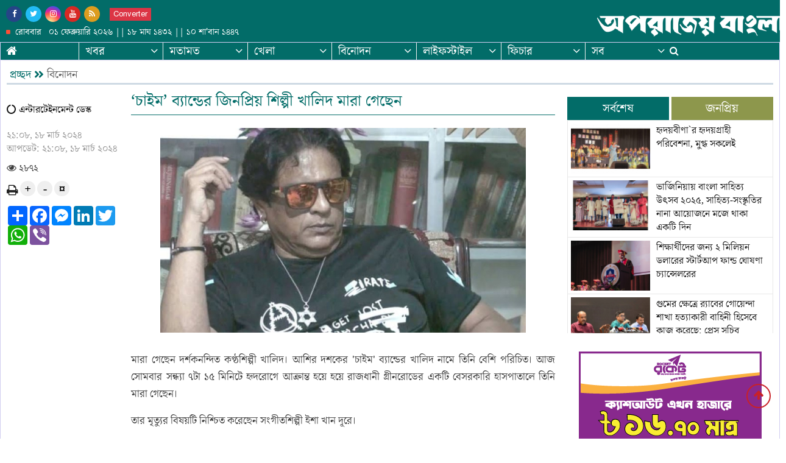

--- FILE ---
content_type: text/html; charset=UTF-8
request_url: https://www.aparajeobangla.com/entertainment/entertainment-others/39229
body_size: 12635
content:
<!doctype html>
<html lang="en">
<head>
<meta charset="utf-8">
<meta http-equiv="X-UA-Compatible" content="IE=edge">
<meta name="viewport" content="width=device-width, initial-scale=1, minimum-scale=1, maximum-scale=1, user-scalable=no">
<title>‘চাইম’ ব্যান্ডের জিনপ্রিয় শিল্পী খালিদ মারা গেছেন</title>

<meta name="description" content="‘চাইম’ ব্যান্ডের জিনপ্রিয় শিল্পী খালিদ মারা গেছেন">
<meta name="keywords" content="মারা গেছেন দর্শকনন্দিত কণ্ঠশিল্পী খালিদ। আশির দশকের &#39;চাইম&#39; ব্যান্ডের খালিদ নামে তিনি বেশি পরিচিত। আজ সোমবার সন্ধ্যা ৭টা ১৫ মিনিটে হৃদরোগে আক্রান্ত হয়ে হয়ে রাজধানী গ্রীনরোডের একটি বেসরকারি হাসপাতালে তিনি মারা গেছেন।">

<meta http-equiv="refresh" content="300">
<meta name="author" content="Aparajeo Bangla">

<meta name="robots" content="index, follow">
<meta name="googlebot" content="index, follow">
<meta name="googlebot-news" content="index, follow">

<meta property="fb:app_id" content="353933672268731">
<meta property="og:site_name" content="Aparajeo Bangla">
<meta property="og:title" content="‘চাইম’ ব্যান্ডের জিনপ্রিয় শিল্পী খালিদ মারা গেছেন">
<meta property="og:description" content="মারা গেছেন দর্শকনন্দিত কণ্ঠশিল্পী খালিদ। আশির দশকের &#39;চাইম&#39; ব্যান্ডের খালিদ নামে তিনি বেশি পরিচিত। আজ সোমবার সন্ধ্যা ৭টা ১৫ মিনিটে হৃদরোগে আক্রান্ত হয়ে হয়ে রাজধানী গ্রীনরোডের একটি বেসরকারি হাসপাতালে তিনি মারা গেছেন।">
<meta property="og:url" content="https://www.aparajeobangla.com/entertainment/news/39229">
<meta property="og:type" content="article">
<meta property="og:image" content="https://www.aparajeobangla.com/media/imgAll/2023July/khalid-3-2403182108-fb.jpg">
<meta property="og:locale" content="en_US">

<link rel="canonical" href="https://www.aparajeobangla.com/entertainment/news/39229">
<link type="image/x-icon" rel="shortcut icon" href="https://www.aparajeobangla.com/media/common/favicon.ico">
<link type="image/x-icon" rel="icon" href="https://www.aparajeobangla.com/media/common/favicon.ico">

<link rel="stylesheet" type="text/css" href="https://maxcdn.bootstrapcdn.com/bootstrap/4.3.1/css/bootstrap.min.css"><link rel="stylesheet" type="text/css" href="https://maxcdn.bootstrapcdn.com/font-awesome/4.7.0/css/font-awesome.min.css"><link rel="stylesheet" type="text/css" href="https://www.aparajeobangla.com/common/css/eMythMakers.css?01 February, 2026 05:41:18><link rel="stylesheet" type="text/css" href="https://www.aparajeobangla.com/common/css/SolaimanLipi.css"><!-- Global site tag (gtag.js) - Google Analytics -->
<script type="text/javascript" async src="https://www.googletagmanager.com/gtag/js?id=UA-173266205-1"></script><script type="text/javascript">window.dataLayer=window.dataLayer || [];function gtag(){dataLayer.push(arguments);}gtag("js", new Date());gtag("config", "UA-173266205-1");</script><!-- Google Tag Manager -->
<script type='text/javascript'>(function(w,d,s,l,i){w[l]=w[l]||[];w[l].push({'gtm.start':new Date().getTime(),event:'gtm.js'});var f=d.getElementsByTagName(s)[0],j=d.createElement(s),dl=l!='dataLayer'?'&l='+l:'';j.async=true;j.src='https://www.googletagmanager.com/gtm.js?id='+i+dl;f.parentNode.insertBefore(j,f);})(window,document,'script','dataLayer','GTM-M2LB83X');</script>
<!-- End Google Tag Manager -->
<script type="application/ld+json">
{
	"@context": "https://schema.org",
	"@type": "NewsArticle",
	"url": "https://www.aparajeobangla.com/entertainment/news/39229",
	"articleBody": "মারা গেছেন দর্শকনন্দিত কণ্ঠশিল্পী খালিদ। আশির দশকের &#39;চাইম&#39; ব্যান্ডের খালিদ নামে তিনি বেশি পরিচিত। আজ সোমবার সন্ধ্যা ৭টা ১৫ মিনিটে হৃদরোগে আক্রান্ত হয়ে হয়ে রাজধানী গ্রীনরোডের একটি বেসরকারি হাসপাতালে তিনি মারা গেছেন।",
	"articleSection": "বিনোদন",
	"keywords": "",
	"mainEntityOfPage":{
		"@type":"WebPage",
		"name": "‘চাইম’ ব্যান্ডের জিনপ্রিয় শিল্পী খালিদ মারা গেছেন",
		"@id":"https://www.aparajeobangla.com/entertainment/news/39229"
	},
	"headline": "‘চাইম’ ব্যান্ডের জিনপ্রিয় শিল্পী খালিদ মারা গেছেন",
	"image":{
		"@type": "ImageObject",
		"url": "https://www.aparajeobangla.com/media/imgAll/2023July/khalid-3-2403182108.jpg",
		"height": 600,
		"width": 351
	},
	"datePublished": "২১:০৮, ১৮ মার্চ ২০২৪",
	"dateModified": "২১:০৮, ১৮ মার্চ ২০২৪",
	"author":{
		"@type": "Person",
		"name": "এন্টারটেইনমেন্ট ডেস্ক"
	},
	"publisher":{
		"@type": "Organization",
		"name": "aparajeobangla.com",
		"logo":{
			"@type": "ImageObject",
			"url": "https://www.aparajeobangla.com/media/common/logo.png",
			"width": 200,
			"height": 99
		}
	},
	"description": "মারা গেছেন দর্শকনন্দিত কণ্ঠশিল্পী খালিদ। আশির দশকের &#39;চাইম&#39; ব্যান্ডের খালিদ নামে তিনি বেশি পরিচিত। আজ সোমবার সন্ধ্যা ৭টা ১৫ মিনিটে হৃদরোগে আক্রান্ত হয়ে হয়ে রাজধানী গ্রীনরোডের একটি বেসরকারি হাসপাতালে তিনি মারা গেছেন।"
}
</script>
<script type="application/ld+json">
{
	"@context": "https://schema.org",
	"@type": "Organization",
	"url": "https://www.aparajeobangla.com",
	"logo": "https://www.aparajeobangla.com/media/common/logo.png",
	"contactPoint" : [
		{
			"@type" : "ContactPoint",
			"telephone" : "",
			"email" : "info@aparajeobangla.com",
			"contactType" : "customer service"
		}
	],
	"sameAs" : [
		"https://www.facebook.com/aparajeobangla/"
	]
}
</script>
<script type="application/ld+json">
{
	"@context": "https://schema.org",
	"@type": "ImageObject",
	"url": "https://www.aparajeobangla.com/media/imgAll/2023July/khalid-3-2403182108.jpg",
	"height": 600,
	"width": 351
}
</script>
<script type="application/ld+json">
{
	"@context":"http://schema.org",
	"@type":"BreadcrumbList",
	"itemListElement":[
		{
			"@type":"ListItem",
			"position":1,
			"item":{
				"@id":"https://www.aparajeobangla.com/",
				"name":"Home"
			}
		},
		{
			"@type":"ListItem",
			"position":2,
			"item":{
				"@id":"https://www.aparajeobangla.com/entertainment",
				"name":"বিনোদন"
			}
		},
		{
			"@type":"ListItem",
			"position":3,
			"item":{
				"name" : "‘চাইম’ ব্যান্ডের জিনপ্রিয় শিল্পী খালিদ মারা গেছেন",
				"@id": "https://www.aparajeobangla.com/entertainment/news/39229"
			}
		}
	]
}
</script>
</head>
<body>
<div id="fb-root"></div><script async defer crossorigin="anonymous" src="https://connect.facebook.net/en_GB/sdk.js#xfbml=1&version=v7.0&appId=353933672268731&autoLogAppEvents=1" nonce="85ECUAN5"></script><!-- Google Tag Manager (noscript) -->
<noscript><iframe src="https://www.googletagmanager.com/ns.html?id=GTM-M2LB83X" height="0" width="0" style="display:none;visibility:hidden"></iframe></noscript>
<!-- End Google Tag Manager (noscript) -->
<header>
<div class="DHeaderBG MobileHide">
<div class="container">
<div class="row">
	<div class="col-sm-5">
		<div class="DHDateTime">
			<div class="DSocialLink">
				<ul>
					<li><a href="https://www.facebook.com/aparajeobangla/" target="_blank"><i class="fa fa-facebook"></i></a></li>
					<li><a href="https://twitter.com/aparajeoB" target="_blank"><i class="fa fa-twitter"></i></a></li>
					<li><a href="https://www.instagram.com/aparajeo_bangla/" target="_blank"><i class="fa fa-instagram"></i></a></li>
					<li><a href="https://www.aparajeobangla.com/" target="_blank"><i class="fa fa-youtube"></i></a></li>
					<li><a href="https://www.aparajeobangla.com/rss/rss.xml" target="_blank"><i class="fa fa-rss" aria-hidden="true"></i></a></li>
<!-- 					<li><a href="converter/" target="_blank"><i class="fa fa-rss" aria-hidden="true"></i></a></li> -->
					<li><a class="btn btn-danger" href="https://www.aparajeobangla.com/converter/" target="blank">Converter</a></li>
				</ul>
			</div><br>
			<p class="date"><i class="fa fa-square"></i>রোববার   ০১ ফেব্রুয়ারি ২০২৬ || ১৮&nbsp;মাঘ&nbsp;১৪৩২ || ১০ শা'বান ১৪৪৭</p>
		</div>
	</div>
	<div class="col-sm-3 offset-4"><div class="Dlogo" align="right"><a href="https://www.aparajeobangla.com/"><img src="https://www.aparajeobangla.com/media/common/logo.png" alt="অপরাজেয় বাংলা :: Aparajeo Bangla" title="অপরাজেয় বাংলা :: Aparajeo Bangla" class="img-fluid img100"></a></div></div>
</div>
</div>
</div>

<div class="DHeaderMenu MobileHide" id="myHeader"><div class="BorderContainer">
<div class="container DPadding0">
	<div class="row">
		<div class="col-sm-12 DPadding0">
			<nav class="navbar navbar-expand-md navbar-light">
				<div class="container">
					<button class="navbar-toggler" type="button" data-toggle="collapse" data-target="#navbarSupportedContent" aria-controls="navbarSupportedContent" aria-expanded="false" aria-label="Toggle navigation">
					<span class="navbar-toggler-icon"></span>
					</button>
					<div class="navbar-collapse collapse" id="navbarSupportedContent">
						<ul class="navbar-nav mr-auto">
							<li class="nav-item active ActiveCat">
								<a class="nav-link active" href="https://www.aparajeobangla.com/"><i class="fa fa-home" aria-hidden="true"></i></a>
							</li>
							<li class="nav-item dropdown">
								<div class="dropdown">
									<a class="nav-link dropdown-toggle" href="https://www.aparajeobangla.com/news/" id="dropdownMenuButton" role="button" data-toggle="dropdown disable" aria-haspopup="true" aria-expanded="false">খবর <i class="fa fa-angle-down"></i></a>
									<div class="dropdown-menu" aria-labelledby="navbarDropdown">
										<a class="dropdown-item" href="https://www.aparajeobangla.com/news/national">জাতীয়</a>
										<a class="dropdown-item" href="https://www.aparajeobangla.com/news/politics">রাজনীতি</a>
										<a class="dropdown-item" href="https://www.aparajeobangla.com/spotlight">স্পটলাইট</a>
										<a class="dropdown-item" href="https://www.aparajeobangla.com/news/capital">রাজধানী</a>
										<a class="dropdown-item" href="https://www.aparajeobangla.com/news/economy-development">অর্থ-উন্নয়ন</a>
										<a class="dropdown-item" href="https://www.aparajeobangla.com/news/chittagong">চট্টগ্রাম</a>
										<a class="dropdown-item" href="https://www.aparajeobangla.com/news/country">দেশজুড়ে</a>
										<a class="dropdown-item" href="https://www.aparajeobangla.com/international">পৃথিবীজুড়ে</a>
										<a class="dropdown-item" href="https://www.aparajeobangla.com/news/crime-court">অপরাধ-আদালত</a>
										<a class="dropdown-item" href="https://www.aparajeobangla.com/health">স্বাস্থ্য</a>
										<a class="dropdown-item" href="https://www.aparajeobangla.com/education">শিক্ষা</a>
										<a class="dropdown-item" href="https://www.aparajeobangla.com/special-news">বিশেষ সংবাদ</a>
										<a class="dropdown-item" href="https://www.aparajeobangla.com/spe/4/editors-choice">এডিটর`স চয়েজ</a>
									</div>
								</div>
							</li>
							<li class="nav-item dropdown">
								<div class="dropdown">
									<a class="nav-link dropdown-toggle" href="https://www.aparajeobangla.com/opinions" id="dropdownMenuButton" role="button" data-toggle="dropdown disable" aria-haspopup="true" aria-expanded="false">মতামত <i class="fa fa-angle-down"></i></a>
									<div class="dropdown-menu" aria-labelledby="navbarDropdown">
										<a class="dropdown-item" href="https://www.aparajeobangla.com/opinions/special-column">বিষয় বিশ্লেষণ</a>
										<a class="dropdown-item" href="https://www.aparajeobangla.com/opinions/opinion">খোলামত</a>
									</div>
								</div>
							</li>
							<li class="nav-item dropdown">
								<div class="dropdown">
									<a class="nav-link dropdown-toggle" href="https://www.aparajeobangla.com/sports" id="dropdownMenuButton" role="button" data-toggle="dropdown disable" aria-haspopup="true" ara-expanded="false">খেলা <i class="fa fa-angle-down"></i></a>
									<div class="dropdown-menu" aria-labelledby="navbarDropdown">
										<a class="dropdown-item" href="https://www.aparajeobangla.com/sports/cricket">ক্রিকেট</a>
										<a class="dropdown-item" href="https://www.aparajeobangla.com/sports/football">ফুটবল</a>
										<a class="dropdown-item" href="https://www.aparajeobangla.com/sports/other-sports">অন্যান্য খেলা</a>
									</div>
								</div>
							</li>
							<li class="nav-item dropdown">
								<div class="dropdown">
									<a class="nav-link dropdown-toggle" href="https://www.aparajeobangla.com/entertainment/" id="dropdownMenuButton" role="button" data-toggle="dropdown disable" aria-haspopup="true" aria-expanded="false">বিনোদন <i class="fa fa-angle-down"></i></a>
									<div class="dropdown-menu" aria-labelledby="navbarDropdown">
										<a class="dropdown-item" href="https://www.aparajeobangla.com/entertainment/dhaliwood">ঢালিউড</a>
										<a class="dropdown-item" href="https://www.aparajeobangla.com/entertainment/bollywood">বলিউড</a>
										<a class="dropdown-item" href="https://www.aparajeobangla.com/entertainment/hollywood">হলিউড</a>
										<a class="dropdown-item" href="https://www.aparajeobangla.com/entertainment/music">সংগীত</a>
										<a class="dropdown-item" href="https://www.aparajeobangla.com/entertainment/television">টেলিভিশন</a>
										<a class="dropdown-item" href="https://www.aparajeobangla.com/entertainment/web-series">ওয়েব সিরিজ </a>
										<a class="dropdown-item" href="https://www.aparajeobangla.com/entertainment/theater">মঞ্চ</a>
										<a class="dropdown-item" href="https://www.aparajeobangla.com/entertainment/entertainment-others">বিনোদন এটসেট্রা</a>
									</div>
								</div>
							</li>
							<li class="nav-item dropdown">
								<div class="dropdown">
									<a class="nav-link dropdown-toggle" href="https://www.aparajeobangla.com/lifestyle" id="dropdownMenuButton" role="button" data-toggle="dropdown disable" aria-haspopup="true" aria-expanded="false">লাইফস্টাইল <i class="fa fa-angle-down"></i></a>
									<div class="dropdown-menu" aria-labelledby="navbarDropdown">
										<a class="dropdown-item" href="https://www.aparajeobangla.com/lifestyle/fashion">হাল ফ্যাশন</a>
										<a class="dropdown-item" href="https://www.aparajeobangla.com/lifestyle/home-decoration">শখের ঘর</a>
										<a class="dropdown-item" href="https://www.aparajeobangla.com/lifestyle/recipe">রেসিপি</a>
										<a class="dropdown-item" href="https://www.aparajeobangla.com/lifestyle/advice">পরামর্শ</a>
										<a class="dropdown-item" href="https://www.aparajeobangla.com/lifestyle/horoscope">রাশিফল</a>
										<a class="dropdown-item" href="https://www.aparajeobangla.com/lifestyle/make-up">রূপচর্চা</a>
										<a class="dropdown-item" href="https://www.aparajeobangla.com/lifestyle/shopping">কেনাকাটা</a>
										<a class="dropdown-item" href="https://www.aparajeobangla.com/lifestyle/tips-trics">টিপস</a>
										<a class="dropdown-item" href="https://www.aparajeobangla.com/lifestyle/hobbies">শখের দুনিয়া</a>
									</div>
								</div>
							</li>
							<li class="nav-item dropdown">
								<div class="dropdown">
									<a class="nav-link dropdown-toggle" href="#" id="dropdownMenuButton" role="button" data-toggle="dropdown disable" aria-haspopup="true" ara-expanded="false">ফিচার <i class="fa fa-angle-down"></i></a>
									<div class="dropdown-menu" aria-labelledby="navbarDropdown">
										<a class="dropdown-item" href="https://www.aparajeobangla.com/literature/">সাহিত্য</a>
										<a class="dropdown-item" href="https://www.aparajeobangla.com/seven-colours/">সাতরং</a>
										<a class="dropdown-item" href="https://www.aparajeobangla.com/multimedia">মাল্টিমিডিয়া</a>
										<a class="dropdown-item" href="https://www.aparajeobangla.com/photogallery">ফটো ফিচার</a>
										<a class="dropdown-item" href="https://www.aparajeobangla.com/science-technology/">সাই-টেক</a>
										<a class="dropdown-item" href="https://www.aparajeobangla.com/foreign-land/">পরবাস</a>
										<a class="dropdown-item" href="https://www.aparajeobangla.com/feature/career">ক্যারিয়ার</a>
										<a class="dropdown-item" href="https://www.aparajeobangla.com/feature/campus">ক্যাম্পাস</a>
<!-- 										<a class="dropdown-item" href="https://www.aparajeobangla.com/feature/travel">দুই পা ফেলিয়া</a> -->
										<a class="dropdown-item" href="https://www.aparajeobangla.com/feature/weather">রোদ-বৃষ্টি</a>
									</div>
								</div>
							</li>
							<li class="nav-item dropdown position-static"><a href="#" class="nav-link dropdown-toggle" data-toggle="dropdown" data-target="#">সব <i class="fa fa-angle-down"></i></a>
								<div class="dropdown-menu w-100 top-auto">
									<div class="container">
										<div class="row w-100 pt-3 pb-3">
											<div class="col-md-3">
												<ul class="nav flex-column">
													<li><a class="dropdown-item" href="https://www.aparajeobangla.com/news/">খবর</a></li>
													<li><a class="dropdown-item" href="https://www.aparajeobangla.com/opinions/">মতামত</a></li>
													<li><a class="dropdown-item" href="https://www.aparajeobangla.com/sports">খেলা</a></li>
													<li><a class="dropdown-item" href="https://www.aparajeobangla.com/entertainment/">বিনোদন</a></li>
													<li><a class="dropdown-item" href="https://www.aparajeobangla.com/lifestyle/">লাইফস্টাইল</a></li>
												</ul>
											</div>
											<div class="col-md-3">
												<ul class="nav flex-column">
													<li><a class="dropdown-item" href="https://www.aparajeobangla.com/international/">পৃথিবীজুড়ে</a></li>
													<li><a class="dropdown-item" href="https://www.aparajeobangla.com/foreign-land/">পরবাস</a></li>
													<li><a class="dropdown-item" href="https://www.aparajeobangla.com/literature/">সাহিত্য</a></li>
													<li><a class="dropdown-item" href="https://www.aparajeobangla.com/health/">স্বাস্থ্য</a></li>
													<li><a class="dropdown-item" href="https://www.aparajeobangla.com/science-technology/">সাই-টেক</a></li>
												</ul>
											</div>
											<div class="col-md-3">
												<ul class="nav flex-column">
													<li><a class="dropdown-item" href="https://www.aparajeobangla.com/education/">শিক্ষা</a></li>
													<li><a class="dropdown-item" href="https://www.aparajeobangla.com/seven-colours/">সাতরং</a></li>
													<li><a class="dropdown-item" href="https://www.aparajeobangla.com/special-news/">বিশেষ সংবাদ</a></li>
													<li><a class="dropdown-item" href="https://www.aparajeobangla.com/spotlight/">স্পটলাইট</a></li>
													<li><a class="dropdown-item" href="https://www.aparajeobangla.com/english/">English</a></li>
												</ul>
											</div>
											<div class="col-md-3">
												<ul class="nav flex-column">
													<li><a class="dropdown-item" href="https://www.aparajeobangla.com/news/national/">জাতীয়</a></li>
													<li><a class="dropdown-item" href="https://www.aparajeobangla.com/spe/4/editors-choice">এডিটর`স চয়েজ</a></li>
													<li><a class="dropdown-item" href="https://www.aparajeobangla.com/multimedia">মাল্টিমিডিয়া</a></li>
													<li><a class="dropdown-item" href="https://www.aparajeobangla.com/photogallery">ফটো ফিচার</a></li>
													<li><a class="dropdown-item" href="https://www.aparajeobangla.com/archives">আর্কাইভ</a></li>
												</ul>
											</div>
										</div>
									</div>
								</div>
							</li>
							<li class="menu-search">
								<a class="nav-link-search" href="#">
									<i class="fa fa-search"></i>
								</a>
							</li>
						</ul>
					</div>
					<div class="navbar-header">
						<a href="https://www.aparajeobangla.com/" class="woodmart-sticky-logo" rel="home"><img src="https://www.aparajeobangla.com/media/common/logo.png" alt="" class="img-fluid img100"></a>
					</div>
				</div>
			</nav>
		</div>
	</div>
</div> 
</div>

<div class="search_block Hide MobileHide hidden-print"><div class="container-fluid">
<div class="col-xl pl-0 pr-0">
	<form class="search-form" action="https://www.google.com.bd/cse" id="cse-search-box" target="_blank" method="get">
	<input type="hidden" name="cx" value="8d643ae573cf170db">
	<input type="hidden" name="ie" value="utf-8">
	<div class="search_logo display-flex">
		<input type="text" class="form-control q bangla_font" id="q" name="q" maxlength="200" value="" placeholder="কি খুঁজতে চান?">
		<button><i class="fa fa-search"></i></button>
		<a href="" class="close-search"><i class="fa fa-times"></i></a>
	</div>
	</form>
</div>
</div></div>
</div>

<div class="DHeaderMenu MobileMenuShow" id="myHeader2">
	<div class="container TopMenu">
		<div class="row">
			<div class="col-sm-12">
				<div class="DLogoMobile display-flex">
					<div class="mr-auto menu-left">
						<i class="fa fa-bars show"></i>
						<i class="fa fa-times hide" aria-hidden="true"></i>
					</div>
					<div class="mr-auto LogoDate">
						<a href="https://www.aparajeobangla.com/"><img src="https://www.aparajeobangla.com/media/common/logo.png" alt="অপরাজেয় বাংলা :: Aparajeo Bangla" title="অপরাজেয় বাংলা :: Aparajeo Bangla" class="img-fluid img100"></a>
					</div>
					<div class="menu-right"><div class="menu-search">
						<a class="nav-link-search" href=""><i class="fa fa-search"></i></a>
					</div></div>
				</div>
			</div>
		</div>
	</div>
	<div class="search_block MobileSearchBox Hide">
		<div class="col-xl">
			<form class="search-form" action="https://www.google.com.bd/cse" id="cse-search-box" target="_blank" method="get">
			<input type="hidden" name="cx" value="8d643ae573cf170db">
			<input type="hidden" name="ie" value="utf-8">
			<div class="search_logo display-flex MobileSearchBox">
				<input type="text" class="form-control q bangla_font" id="q" name="q" maxlength="200" value="" placeholder="কি খুঁজতে চান?">
				<button><i class="fa fa-search"></i></button>
				<a href="" class="close-search"><i class="fa fa-times"></i></a>
			</div>
			</form>
		</div>
	</div>
	<div class="container MobileMenu hide">
		<div class="row LiveViewMenu">
			<div class="col-xl">
			<div class="DHDateTime">
				<div class="DSocialLink">
					<ul>
						<li><a href="https://www.facebook.com/pg/aparajeobangla/" target="_blank"><i class="fa fa-facebook"></i></a></li>
						<li><a href="https://twitter.com/aparajeoB" target="_blank"><i class="fa fa-twitter"></i></a></li>
						<li><a href="https://www.instagram.com/aparajeo_bangla/" target="_blank"><i class="fa fa-instagram"></i></a></li>
						<li><a href="https://www.aparajeobangla.com/" target="_blank"><i class="fa fa-youtube"></i></a></li>
						<li><a href="https://www.aparajeobangla.com/rss/rss.xml" target="_blank"><i class="fa fa-rss" aria-hidden="true"></i></a></li>
					</ul>
				</div>
				<p class="date"><i class="fa fa-square"></i>রোববার   ০১ ফেব্রুয়ারি ২০২৬ || ১৮&nbsp;মাঘ&nbsp;১৪৩২</p>
			</div>
			<div class="MobileMenuTop">
				<div class="row pb-4">
					<div class="col-md pl-3">
						<ul>
							<li><a href="https://www.aparajeobangla.com/news/">খবর</a></li>
							<li><a href="https://www.aparajeobangla.com/opinions/">মতামত</a></li>
							<li><a href="https://www.aparajeobangla.com/sports">খেলা</a></li>
							<li><a href="https://www.aparajeobangla.com/entertainment/">বিনোদন</a></li>
							<li><a href="https://www.aparajeobangla.com/lifestyle/">লাইফস্টাইল</a></li>
							<li><a href="https://www.aparajeobangla.com/international/">পৃথিবীজুড়ে</a></li>
						</ul>
					</div>
					<div class="col-md pl-2">
						<ul>
							<li><a href="https://www.aparajeobangla.com/foreign-land/">পরবাস</a></li>
							<li><a href="https://www.aparajeobangla.com/literature/">সাহিত্য</a></li>
							<li><a href="https://www.aparajeobangla.com/health/">স্বাস্থ্য</a></li>
							<li><a href="https://www.aparajeobangla.com/science-technology/">সাই-টেক</a></li>
							<li><a href="https://www.aparajeobangla.com/education/">শিক্ষা</a></li>
							<li><a href="https://www.aparajeobangla.com/seven-colours/">সাতরং</a></li>
						</ul>
					</div>
					<div class="col-md pl-2">
						<ul>
							<li><a href="https://www.aparajeobangla.com/special-news/">বিশেষ সংবাদ</a></li>
							<li><a href="https://www.aparajeobangla.com/spotlight/">স্পটলাইট</a></li>
							<li><a href="https://www.aparajeobangla.com/feature/">ফিচার</a></li>
							<li><a href="https://www.aparajeobangla.com/spe/4/editors-choice">এডিটর`স চয়েজ</a></li>
							<li><a href="https://www.aparajeobangla.com/multimedia">মাল্টিমিডিয়া</a></li>
							<li><a href="https://www.aparajeobangla.com/photogallery">ফটো ফিচার</a></li>
							<li><a href="https://www.aparajeobangla.com/archives">আর্কাইভ</a></li>
							<li><a href="https://www.aparajeobangla.com/english/">English</a></li>
						</ul>
					</div>
				</div>
			</div>
		</div>
	</div>
</div>
</div>
</header>
<div class="BorderContainer">
<div class="container">

<main>
<section>
<div class="InnerCatTitle">
	<a href="https://www.aparajeobangla.com/" class="Initial">প্রচ্ছদ</a><svg class="svg-inline--fa fa-angle-double-right fa-w-14" aria-hidden="true" focusable="false" data-prefix="fas" data-icon="angle-double-right" role="img" xmlns="http://www.w3.org/2000/svg" viewBox="0 0 448 512" data-fa-i2svg=""><path fill="currentColor" d="M224.3 273l-136 136c-9.4 9.4-24.6 9.4-33.9 0l-22.6-22.6c-9.4-9.4-9.4-24.6 0-33.9l96.4-96.4-96.4-96.4c-9.4-9.4-9.4-24.6 0-33.9L54.3 103c9.4-9.4 24.6-9.4 33.9 0l136 136c9.5 9.4 9.5 24.6.1 34zm192-34l-136-136c-9.4-9.4-24.6-9.4-33.9 0l-22.6 22.6c-9.4 9.4-9.4 24.6 0 33.9l96.4 96.4-96.4 96.4c-9.4 9.4-9.4 24.6 0 33.9l22.6 22.6c9.4 9.4 24.6 9.4 33.9 0l136-136c9.4-9.2 9.4-24.4 0-33.8z"></path></svg><a href="https://www.aparajeobangla.com/4/entertainment" class="Category">বিনোদন</a>
</div>
<div class="row">
	<div class="col-lg-12 col-sm-12 rowresize" style="flex:0 0 100%;max-width:100.0%;">

		<div class="row DDetailsNews">
			<div class="col-sm-12 Mobile-Info-Show MarginTop10">			<h1>‘চাইম’ ব্যান্ডের জিনপ্রিয় শিল্পী খালিদ মারা গেছেন</h1></div>
			<div class="col-sm-2 rowresize" style="flex:0 0 16%;max-width:16.0%;">
				<div class="WritterInfo">
					<div class="row MarginTop30"><div class="col-sm-12">
						<p class="pWriter"><i class="fa fa-circle-o-notch" aria-hidden="true"></i> এন্টারটেইনমেন্ট ডেস্ক</p>
					</div></div>
					<div class="row MarginTop10"><div class="col-sm-12 text-left pDate">
						<p>২১:০৮, ১৮ মার্চ ২০২৪</p>
						<p>আপডেট: ২১:০৮, ১৮ মার্চ ২০২৪</p>
					</div></div>
					<div class="row MarginTop10"><div class="col-sm-12">
						<p><span class="SpnHit"><i class="fa fa-eye"></i> ২৮৭২</span></p>
					</div></div>
				</div>

				<div class="row"><div class="col-sm-12">
					<div class="DAdditionalInfo">
						<div class="row"><div class="col-sm-12">
							<a href="https://www.aparajeobangla.com/print.php?nssl=39229" title="Print this article" target="_blank"><i class="fa fa-print fa-lg" aria-hidden="true"></i></a>
							<button id="btnIncrease">+</button>	
							<button id="btnDecrease">-</button>
							<button id="btnOriginal">¤</button>
						</div></div>
					</div>
				</div></div>

				<div class="row MarginTop10"><div class="col-sm-12">
					<!-- AddToAny BEGIN -->
<div class="a2a_kit a2a_kit_size_32 a2a_default_style" data-a2a-url="https://www.aparajeobangla.com/entertainment/news/39229" data-a2a-title="">
<a class="a2a_dd" href="https://www.addtoany.com/share"></a>
<a class="a2a_button_facebook"></a>
<a class="a2a_button_facebook_messenger"></a>
<a class="a2a_button_linkedin"></a>
<a class="a2a_button_twitter"></a>
<a class="a2a_button_whatsapp"></a>
<a class="a2a_button_viber"></a>
</div>
<script async src="https://static.addtoany.com/menu/page.js"></script>
<!-- AddToAny END -->
				</div></div>
			</div>

			<div class="col-sm-7 PaddingTop10 rowresize" style="flex:0 0 56%;max-width:56.0%;">
				<div class="Mobile-Info-Hide">	
								<h1>‘চাইম’ ব্যান্ডের জিনপ্রিয় শিল্পী খালিদ মারা গেছেন</h1></div>

				<div class="row"><div class="col-sm-12 DDetailsBody" id="DDetailsBody">
					<table align="center">
					<tr><td><img src="https://www.aparajeobangla.com/media/imgAll/2023July/khalid-3-2403182108.jpg" alt="" title="" class="img-responsive imgMain"></td></tr>
										</table>
					<div class="DDetailsBodyNews">
					<p style="text-align:justify">মারা গেছেন দর্শকনন্দিত কণ্ঠশিল্পী খালিদ। আশির দশকের &#39;চাইম&#39; ব্যান্ডের খালিদ নামে তিনি বেশি পরিচিত। আজ সোমবার সন্ধ্যা ৭টা ১৫ মিনিটে হৃদরোগে আক্রান্ত হয়ে হয়ে রাজধানী গ্রীনরোডের একটি বেসরকারি হাসপাতালে তিনি মারা গেছেন।</p>

<p style="text-align:justify">তার মৃত্যুর বিষয়টি নিশ্চিত করেছেন সংগীতশিল্পী ইশা খান দূরে।&nbsp;</p>

<p style="text-align:justify">খালিদের গাওয়া উল্লেখযোগ্য গানের মধ্যে আছে-সরলতার প্রতিমা, যতটা মেঘ হলে বৃষ্টি নামে, কোনো কারণেই ফেরানো গেল না তাকে, হয়নি যাবারও বেলা, যদি হিমালয় হয়ে দুঃখ আসে, তুমি নেই তাই।</p>					</div>
				</div>
				<!--div class="DContentAdd MobileHide">
					<div class="row mt-1 mb-3"><div class="col-sm-12">
						<a href="https://nagad.com.bd/bn/offer/labh-beshi/?utm_source=Local-Publisher&utm_medium=Operajeo-bangla&utm_campaign=BBC&utm_content=Operajeo-bangla-BBC-031021"  target="_blank"><img src="https://www.aparajeobangla.com/media/Advertisement/CashOut_NewsPortal728X90.gif" alt="Nagad" title="Nagad" class="img-fluid img100"></a>
					</div></div>
				</div-->

				 <div class="DContentAdd2">
					<div class="row mt-1 mb-3"><div class="col-sm-12 text-center">
						<a href="https://www.ksrm.com.bd/" target="_blank"><img src="https://www.aparajeobangla.com/media/Advertisement/KSRM.png" alt="Kabir Steel Re-Rolling Mills (KSRM)" title="Kabir Steel Re-Rolling Mills (KSRM)" class="img-fluid MarginTop10 MarginBottom10"></a>
					</div></div>
				</div>
			</div>

				
				<div class="row"><div class="col-sm-12 DSocialBottom">
				<!-- AddToAny BEGIN -->
<div class="a2a_kit a2a_kit_size_32 a2a_default_style" data-a2a-url="https://www.aparajeobangla.com/entertainment/news/39229" data-a2a-title="">
<a class="a2a_dd" href="https://www.addtoany.com/share"></a>
<a class="a2a_button_facebook"></a>
<a class="a2a_button_facebook_messenger"></a>
<a class="a2a_button_linkedin"></a>
<a class="a2a_button_twitter"></a>
<a class="a2a_button_whatsapp"></a>
<a class="a2a_button_viber"></a>
</div>
<script async src="https://static.addtoany.com/menu/page.js"></script>
<!-- AddToAny END -->
				</div></div>

				<div class="row"><div class="col-sm-12">
					<div class="fb-comments" data-href="https://www.aparajeobangla.com/entertainment/news/39229" data-numposts="3"></div>
				</div></div>
				

				<section class="DMoreReadSec">
					<div class="row"><div class="col-sm-12">
					<img src="https://www.aparajeobangla.com/media/common/Sign.png" class="imgIcon">
					<p class="PopularNewsTitle">আরও পড়ুন</p>
						<div class="row">
												<div class="col-lg-4 col-sm-8 d-flex">
						<div class="DMostPopular align-self-stretch">
							<a href="https://www.aparajeobangla.com/entertainment/news/44372">
								<div class="SPImgResize"><img src="https://www.aparajeobangla.com/media/imgAll/2023July/SM/concert-2504052138-SM.jpg" alt="একই দিনে চার শহরে স্বাধীনতা কনসার্ট" title="একই দিনে চার শহরে স্বাধীনতা কনসার্ট" class="img-responsive img100"></div>
								<div class="Desc"><p>একই দিনে চার শহরে স্বাধীনতা কনসার্ট</p></div>
							</a>
						</div>
						</div>
												<div class="col-lg-4 col-sm-8 d-flex">
						<div class="DMostPopular align-self-stretch">
							<a href="https://www.aparajeobangla.com/entertainment/news/44219">
								<div class="SPImgResize"><img src="https://www.aparajeobangla.com/media/imgAll/2023July/SM/viki-2503042217-SM.jpg" alt="বক্স অফিসে নতুন ইতিহাস রচনা করতে চলেছে ভিকির ‘ছাবা’" title="বক্স অফিসে নতুন ইতিহাস রচনা করতে চলেছে ভিকির ‘ছাবা’" class="img-responsive img100"></div>
								<div class="Desc"><p>বক্স অফিসে নতুন ইতিহাস রচনা করতে চলেছে ভিকির ‘ছাবা’</p></div>
							</a>
						</div>
						</div>
												<div class="col-lg-4 col-sm-8 d-flex">
						<div class="DMostPopular align-self-stretch">
							<a href="https://www.aparajeobangla.com/entertainment/news/44208">
								<div class="SPImgResize"><img src="https://www.aparajeobangla.com/media/imgAll/2023July/SM/ruma-2503031526-SM.jpg" alt="নভেরাকে নিয়ে অনন্যা রুমার ডকু ফিল্ম প্রদর্শিত" title="নভেরাকে নিয়ে অনন্যা রুমার ডকু ফিল্ম প্রদর্শিত" class="img-responsive img100"></div>
								<div class="Desc"><p>নভেরাকে নিয়ে অনন্যা রুমার ডকু ফিল্ম প্রদর্শিত</p></div>
							</a>
						</div>
						</div>
						</div>

						<div class="row DMarginTop20">						<div class="col-lg-4 col-sm-8 d-flex">
						<div class="DMostPopular align-self-stretch">
							<a href="https://www.aparajeobangla.com/entertainment/news/44189">
								<div class="SPImgResize"><img src="https://www.aparajeobangla.com/media/imgAll/2023July/SM/ৃসবৃস-2502261453-SM.jpg" alt="আজ দেশে ফিরছে নির্মাতা অঞ্জনের মরদেহ, আজিমপুরে হবে দাফন" title="আজ দেশে ফিরছে নির্মাতা অঞ্জনের মরদেহ, আজিমপুরে হবে দাফন" class="img-responsive img100"></div>
								<div class="Desc"><p>আজ দেশে ফিরছে নির্মাতা অঞ্জনের মরদেহ, আজিমপুরে হবে দাফন</p></div>
							</a>
						</div>
						</div>
												<div class="col-lg-4 col-sm-8 d-flex">
						<div class="DMostPopular align-self-stretch">
							<a href="https://www.aparajeobangla.com/entertainment/news/44188">
								<div class="SPImgResize"><img src="https://www.aparajeobangla.com/media/imgAll/2023July/SM/nuhash-2502261343-SM.jpg" alt="হুমায়ূন আহমেদের জনপ্রিয় ‘তিন চরিত্র’কে নিয়ে নুহাশ হুমায়ূন" title="হুমায়ূন আহমেদের জনপ্রিয় ‘তিন চরিত্র’কে নিয়ে নুহাশ হুমায়ূন" class="img-responsive img100"></div>
								<div class="Desc"><p>হুমায়ূন আহমেদের জনপ্রিয় ‘তিন চরিত্র’কে নিয়ে নুহাশ হুমায়ূন</p></div>
							</a>
						</div>
						</div>
												<div class="col-lg-4 col-sm-8 d-flex">
						<div class="DMostPopular align-self-stretch">
							<a href="https://www.aparajeobangla.com/entertainment/news/44151">
								<div class="SPImgResize"><img src="https://www.aparajeobangla.com/media/imgAll/2023July/SM/ড়গড়হ-2502050007-SM.jpg" alt="চিত্রনায়িকা পপির বিরুদ্ধে বোনের জিডি" title="চিত্রনায়িকা পপির বিরুদ্ধে বোনের জিডি" class="img-responsive img100"></div>
								<div class="Desc"><p>চিত্রনায়িকা পপির বিরুদ্ধে বোনের জিডি</p></div>
							</a>
						</div>
						</div>
						</div>

						<div class="row DMarginTop20">						<div class="col-lg-4 col-sm-8 d-flex">
						<div class="DMostPopular align-self-stretch">
							<a href="https://www.aparajeobangla.com/entertainment/news/44137">
								<div class="SPImgResize"><img src="https://www.aparajeobangla.com/media/imgAll/2023July/SM/ুৃনহসৃ-2502012227-SM.jpg" alt="এখনো হাসপাতালে চিকিৎসকদের পর্যবেক্ষণে সাবিনা ইয়াসমীন" title="এখনো হাসপাতালে চিকিৎসকদের পর্যবেক্ষণে সাবিনা ইয়াসমীন" class="img-responsive img100"></div>
								<div class="Desc"><p>এখনো হাসপাতালে চিকিৎসকদের পর্যবেক্ষণে সাবিনা ইয়াসমীন</p></div>
							</a>
						</div>
						</div>
												<div class="col-lg-4 col-sm-8 d-flex">
						<div class="DMostPopular align-self-stretch">
							<a href="https://www.aparajeobangla.com/entertainment/news/44067">
								<div class="SPImgResize"><img src="https://www.aparajeobangla.com/media/imgAll/2023July/SM/shah-2501172302-SM.jpg" alt="সাইফের ওপর হামলাকারীর টার্গেটে কি শাহরুখ খানও ছিলেন" title="সাইফের ওপর হামলাকারীর টার্গেটে কি শাহরুখ খানও ছিলেন" class="img-responsive img100"></div>
								<div class="Desc"><p>সাইফের ওপর হামলাকারীর টার্গেটে কি শাহরুখ খানও ছিলেন</p></div>
							</a>
						</div>
						</div>
												<div class="col-lg-4 col-sm-8 d-flex">
						<div class="DMostPopular align-self-stretch">
							<a href="https://www.aparajeobangla.com/entertainment/news/44036">
								<div class="SPImgResize"><img src="https://www.aparajeobangla.com/media/imgAll/2023July/SM/film-2501111322-SM.jpg" alt="ঢাকা আন্তর্জাতিক চলচ্চিত্র উৎসব শুরু আজ" title="ঢাকা আন্তর্জাতিক চলচ্চিত্র উৎসব শুরু আজ" class="img-responsive img100"></div>
								<div class="Desc"><p>ঢাকা আন্তর্জাতিক চলচ্চিত্র উৎসব শুরু আজ</p></div>
							</a>
						</div>
						</div>
												</div>
					</div></div>
				</section>
			
				
			</div>

			<div class="col-sm-3 rowresize" style="flex:0 0 28%;max-width:28.0%;">
				<section class="DLPSTab">
				<div class="panel panel-default">
					<div class="panel-heading">
						<ul class="nav nav-tabs" role="tablist">
							<li class="nav-item"><a class="nav-link active" data-toggle="tab" href="#tabs-1" role="tab">সর্বশেষ</a></li>
							<li class="nav-item-border"><a class="nav-link" data-toggle="tab" href="0" role="none"></a></li>
							<li class="nav-item"><a class="nav-link" data-toggle="tab" href="#tabs-2" role="tab">জনপ্রিয়</a></li>
						</ul>
					</div>
					<div class="panel-body PanelHeight">
						<div class="tab-content">
							<div class="tab-pane active" id="tabs-1" role="tabpanel"><ul class="DLatestList"><li><div class="DHitNewsList">
	<a href="https://www.aparajeobangla.com/foreign-land/news/44520">
	<div class="row">
		<div class="col-sm-5"><img src="https://www.aparajeobangla.com/media/imgAll/2023July/SM/bioscope-2508262318-thumb.jpeg" alt="হৃদয়বীণা`র হৃদয়গ্রাহী পরিবেশনা, মুগ্ধ সকলেই" title="হৃদয়বীণা`র হৃদয়গ্রাহী পরিবেশনা, মুগ্ধ সকলেই" class="img-fluid img100"></div>
		<div class="col-sm-7"> <p>হৃদয়বীণা`র হৃদয়গ্রাহী পরিবেশনা, মুগ্ধ সকলেই</p></div>
	</div>
	</a>
</div></li>
<li><div class="DHitNewsList">
	<a href="https://www.aparajeobangla.com/literature/news/44519">
	<div class="row">
		<div class="col-sm-5"><img src="https://www.aparajeobangla.com/media/imgAll/2023July/SM/06292025_BLF-34-1-2507031945-thumb.jpg" alt="ভার্জিনিয়ায় বাংলা সাহিত্য উৎসব ২০২৫, সাহিত্য-সংস্কৃতির নানা আয়োজনে মজে থাকা একটি দিন" title="ভার্জিনিয়ায় বাংলা সাহিত্য উৎসব ২০২৫, সাহিত্য-সংস্কৃতির নানা আয়োজনে মজে থাকা একটি দিন" class="img-fluid img100"></div>
		<div class="col-sm-7"> <p>ভার্জিনিয়ায় বাংলা সাহিত্য উৎসব ২০২৫, সাহিত্য-সংস্কৃতির নানা আয়োজনে মজে থাকা একটি দিন</p></div>
	</div>
	</a>
</div></li>
<li><div class="DHitNewsList">
	<a href="https://www.aparajeobangla.com/education/news/44518">
	<div class="row">
		<div class="col-sm-5"><img src="https://www.aparajeobangla.com/media/imgAll/2023July/SM/WUST-2506242301-thumb.jpeg" alt="শিক্ষার্থীদের জন্য ২ মিলিয়ন ডলারের স্টার্টআপ ফান্ড ঘোষণা চ্যান্সেলরের" title="শিক্ষার্থীদের জন্য ২ মিলিয়ন ডলারের স্টার্টআপ ফান্ড ঘোষণা চ্যান্সেলরের" class="img-fluid img100"></div>
		<div class="col-sm-7"> <p>শিক্ষার্থীদের জন্য ২ মিলিয়ন ডলারের স্টার্টআপ ফান্ড ঘোষণা চ্যান্সেলরের</p></div>
	</div>
	</a>
</div></li>
<li><div class="DHitNewsList">
	<a href="https://www.aparajeobangla.com/news/national/44517">
	<div class="row">
		<div class="col-sm-5"><img src="https://www.aparajeobangla.com/media/imgAll/2023July/SM/RAB-2506050017-thumb.jpg" alt="গুমের ক্ষেত্রে র‌্যাবের গোয়েন্দা শাখা হত্যাকারী বাহিনী হিসেবে কাজ করেছে: প্রেস সচিব" title="গুমের ক্ষেত্রে র‌্যাবের গোয়েন্দা শাখা হত্যাকারী বাহিনী হিসেবে কাজ করেছে: প্রেস সচিব" class="img-fluid img100"></div>
		<div class="col-sm-7"> <p>গুমের ক্ষেত্রে র‌্যাবের গোয়েন্দা শাখা হত্যাকারী বাহিনী হিসেবে কাজ করেছে: প্রেস সচিব</p></div>
	</div>
	</a>
</div></li>
<li><div class="DHitNewsList">
	<a href="https://www.aparajeobangla.com/news/economy-development/44516">
	<div class="row">
		<div class="col-sm-5"><img src="https://www.aparajeobangla.com/media/imgAll/2023July/SM/China-2505311736-thumb.jpg" alt="১০০ ব্যবসায়ী নিয়ে চীনের বাণিজ্যমন্ত্রী ঢাকায়" title="১০০ ব্যবসায়ী নিয়ে চীনের বাণিজ্যমন্ত্রী ঢাকায়" class="img-fluid img100"></div>
		<div class="col-sm-7"> <p>১০০ ব্যবসায়ী নিয়ে চীনের বাণিজ্যমন্ত্রী ঢাকায়</p></div>
	</div>
	</a>
</div></li>
<li><div class="DHitNewsList">
	<a href="https://www.aparajeobangla.com/news/national/44515">
	<div class="row">
		<div class="col-sm-5"><img src="https://www.aparajeobangla.com/media/imgAll/2023July/SM/bnp-_-2505311644-thumb.jpg" alt="বিএনপিকে যমুনায় আমন্ত্রণ জানালেন প্রধান উপদেষ্টা" title="বিএনপিকে যমুনায় আমন্ত্রণ জানালেন প্রধান উপদেষ্টা" class="img-fluid img100"></div>
		<div class="col-sm-7"> <p>বিএনপিকে যমুনায় আমন্ত্রণ জানালেন প্রধান উপদেষ্টা</p></div>
	</div>
	</a>
</div></li>
<li><div class="DHitNewsList">
	<a href="https://www.aparajeobangla.com/news/politics/44514">
	<div class="row">
		<div class="col-sm-5"><img src="https://www.aparajeobangla.com/media/imgAll/2023July/SM/B-Zia-2505292300-thumb.jpg" alt="পদে পদে বাধাপ্রাপ্ত হচ্ছে গণতন্ত্র : খালেদা জিয়া" title="পদে পদে বাধাপ্রাপ্ত হচ্ছে গণতন্ত্র : খালেদা জিয়া" class="img-fluid img100"></div>
		<div class="col-sm-7"> <p>পদে পদে বাধাপ্রাপ্ত হচ্ছে গণতন্ত্র : খালেদা জিয়া</p></div>
	</div>
	</a>
</div></li>
<li><div class="DHitNewsList">
	<a href="https://www.aparajeobangla.com/news/national/44513">
	<div class="row">
		<div class="col-sm-5"><img src="https://www.aparajeobangla.com/media/imgAll/2023July/SM/India-2505292225-thumb.jpg" alt="ভারতের রাষ্ট্রপতির কাছে বাংলাদেশ হাইকমিশনারের পরিচয়পত্র পেশ" title="ভারতের রাষ্ট্রপতির কাছে বাংলাদেশ হাইকমিশনারের পরিচয়পত্র পেশ" class="img-fluid img100"></div>
		<div class="col-sm-7"> <p>ভারতের রাষ্ট্রপতির কাছে বাংলাদেশ হাইকমিশনারের পরিচয়পত্র পেশ</p></div>
	</div>
	</a>
</div></li>
<li><div class="DHitNewsList">
	<a href="https://www.aparajeobangla.com/news/capital/44512">
	<div class="row">
		<div class="col-sm-5"><img src="https://www.aparajeobangla.com/media/imgAll/2023July/SM/USAID-2505272314-thumb.jpg" alt="ইউএসএইড’র তহবিল বন্ধের কারণে চাকরি হারিয়েছেন ৫০ হাজার মানুষ" title="ইউএসএইড’র তহবিল বন্ধের কারণে চাকরি হারিয়েছেন ৫০ হাজার মানুষ" class="img-fluid img100"></div>
		<div class="col-sm-7"> <p>ইউএসএইড’র তহবিল বন্ধের কারণে চাকরি হারিয়েছেন ৫০ হাজার মানুষ</p></div>
	</div>
	</a>
</div></li>
<li><div class="DHitNewsList">
	<a href="https://www.aparajeobangla.com/news/economy-development/44511">
	<div class="row">
		<div class="col-sm-5"><img src="https://www.aparajeobangla.com/media/imgAll/2023July/SM/NBR-2505260001-thumb.jpg" alt="সংশোধন না হওয়া পর্যন্ত এনবিআর নিয়ে অধ্যাদেশ স্থগিত: অর্থ মন্ত্রণালয়" title="সংশোধন না হওয়া পর্যন্ত এনবিআর নিয়ে অধ্যাদেশ স্থগিত: অর্থ মন্ত্রণালয়" class="img-fluid img100"></div>
		<div class="col-sm-7"> <p>সংশোধন না হওয়া পর্যন্ত এনবিআর নিয়ে অধ্যাদেশ স্থগিত: অর্থ মন্ত্রণালয়</p></div>
	</div>
	</a>
</div></li>
<li><div class="DHitNewsList">
	<a href="https://www.aparajeobangla.com/news/national/44510">
	<div class="row">
		<div class="col-sm-5"><img src="https://www.aparajeobangla.com/media/imgAll/2023July/SM/Yunis-2505252321-thumb.jpg" alt="আ.লীগকে নিষিদ্ধের পর যুদ্ধ পরিস্থিতি তৈরি হয়েছে: প্রধান উপদেষ্টা" title="আ.লীগকে নিষিদ্ধের পর যুদ্ধ পরিস্থিতি তৈরি হয়েছে: প্রধান উপদেষ্টা" class="img-fluid img100"></div>
		<div class="col-sm-7"> <p>আ.লীগকে নিষিদ্ধের পর যুদ্ধ পরিস্থিতি তৈরি হয়েছে: প্রধান উপদেষ্টা</p></div>
	</div>
	</a>
</div></li>
<li><div class="DHitNewsList">
	<a href="https://www.aparajeobangla.com/news/national/44509">
	<div class="row">
		<div class="col-sm-5"><img src="https://www.aparajeobangla.com/media/imgAll/2023July/SM/General-Wakar-2505220010-thumb.jpg" alt="ডিসেম্বরের মধ্যেই জাতীয় নির্বাচন হওয়া উচিত" title="ডিসেম্বরের মধ্যেই জাতীয় নির্বাচন হওয়া উচিত" class="img-fluid img100"></div>
		<div class="col-sm-7"> <p>ডিসেম্বরের মধ্যেই জাতীয় নির্বাচন হওয়া উচিত</p></div>
	</div>
	</a>
</div></li>
<li><div class="DHitNewsList">
	<a href="https://www.aparajeobangla.com/news/politics/44508">
	<div class="row">
		<div class="col-sm-5"><img src="https://www.aparajeobangla.com/media/imgAll/2023July/SM/amir-khosru-2505182318-thumb.jpg" alt="আগস্ট-অক্টোবরেই নির্বাচন হতে পারে, ডিসেম্বরে কেন যেতে হবে: আমীর খসরু" title="আগস্ট-অক্টোবরেই নির্বাচন হতে পারে, ডিসেম্বরে কেন যেতে হবে: আমীর খসরু" class="img-fluid img100"></div>
		<div class="col-sm-7"> <p>আগস্ট-অক্টোবরেই নির্বাচন হতে পারে, ডিসেম্বরে কেন যেতে হবে: আমীর খসরু</p></div>
	</div>
	</a>
</div></li>
<li><div class="DHitNewsList">
	<a href="https://www.aparajeobangla.com/news/politics/44507">
	<div class="row">
		<div class="col-sm-5"><img src="https://www.aparajeobangla.com/media/imgAll/2023July/SM/jubo-shakti-2505162342-thumb.jpg" alt="‘জাতীয় যুবশক্তি’র আত্মপ্রকাশ, আহ্বায়ক তরিকুল, সদস্য সচিব জাহিদুল" title="‘জাতীয় যুবশক্তি’র আত্মপ্রকাশ, আহ্বায়ক তরিকুল, সদস্য সচিব জাহিদুল" class="img-fluid img100"></div>
		<div class="col-sm-7"> <p>‘জাতীয় যুবশক্তি’র আত্মপ্রকাশ, আহ্বায়ক তরিকুল, সদস্য সচিব জাহিদুল</p></div>
	</div>
	</a>
</div></li>
<li><div class="DHitNewsList">
	<a href="https://www.aparajeobangla.com/sports/football/44506">
	<div class="row">
		<div class="col-sm-5"><img src="https://www.aparajeobangla.com/media/imgAll/2023July/SM/saf-19-2505162058-thumb.jpg" alt="সাফ অনূর্ধ্ব-১৯ চ্যাম্পিয়নশিপের ফাইনালে বাংলাদেশ" title="সাফ অনূর্ধ্ব-১৯ চ্যাম্পিয়নশিপের ফাইনালে বাংলাদেশ" class="img-fluid img100"></div>
		<div class="col-sm-7"> <p>সাফ অনূর্ধ্ব-১৯ চ্যাম্পিয়নশিপের ফাইনালে বাংলাদেশ</p></div>
	</div>
	</a>
</div></li>
<li><div class="DHitNewsList">
	<a href="https://www.aparajeobangla.com/sports/cricket/44505">
	<div class="row">
		<div class="col-sm-5"><img src="https://www.aparajeobangla.com/media/imgAll/2023July/SM/Shakib-al-hasan-2505152359-thumb.jpg" alt="পাকিস্তানে খেলার অনুমতি পেলেন সাকিব" title="পাকিস্তানে খেলার অনুমতি পেলেন সাকিব" class="img-fluid img100"></div>
		<div class="col-sm-7"> <p>পাকিস্তানে খেলার অনুমতি পেলেন সাকিব</p></div>
	</div>
	</a>
</div></li>
<li><div class="DHitNewsList">
	<a href="https://www.aparajeobangla.com/news/national/44504">
	<div class="row">
		<div class="col-sm-5"><img src="https://www.aparajeobangla.com/media/imgAll/2023July/SM/DMP-2505152315-thumb.jpg" alt="প্রধান বিচারপতির বাসভবনসহ বিভিন্ন স্থানে সভা-সমাবেশ নিষিদ্ধ" title="প্রধান বিচারপতির বাসভবনসহ বিভিন্ন স্থানে সভা-সমাবেশ নিষিদ্ধ" class="img-fluid img100"></div>
		<div class="col-sm-7"> <p>প্রধান বিচারপতির বাসভবনসহ বিভিন্ন স্থানে সভা-সমাবেশ নিষিদ্ধ</p></div>
	</div>
	</a>
</div></li>
<li><div class="DHitNewsList">
	<a href="https://www.aparajeobangla.com/news/national/44503">
	<div class="row">
		<div class="col-sm-5"><img src="https://www.aparajeobangla.com/media/imgAll/2023July/SM/mahfuz-2505150054-thumb.jpg" alt="জবির সমস্যা সমাধানে আলোচনা করে ব্যবস্থা নেওয়া হবে" title="জবির সমস্যা সমাধানে আলোচনা করে ব্যবস্থা নেওয়া হবে" class="img-fluid img100"></div>
		<div class="col-sm-7"> <p>জবির সমস্যা সমাধানে আলোচনা করে ব্যবস্থা নেওয়া হবে</p></div>
	</div>
	</a>
</div></li>
<li><div class="DHitNewsList">
	<a href="https://www.aparajeobangla.com/news/news/44502">
	<div class="row">
		<div class="col-sm-5"><img src="https://www.aparajeobangla.com/media/imgAll/2023July/SM/Jobi-2505150042-thumb.jpg" alt="অনড় জবি শিক্ষার্থীরা, প্রধান উপদেষ্টার সঙ্গে দেখা না করে সড়ক ছাড়বেন না" title="অনড় জবি শিক্ষার্থীরা, প্রধান উপদেষ্টার সঙ্গে দেখা না করে সড়ক ছাড়বেন না" class="img-fluid img100"></div>
		<div class="col-sm-7"> <p>অনড় জবি শিক্ষার্থীরা, প্রধান উপদেষ্টার সঙ্গে দেখা না করে সড়ক ছাড়বেন না</p></div>
	</div>
	</a>
</div></li>
<li><div class="DHitNewsList">
	<a href="https://www.aparajeobangla.com/news/national/44501">
	<div class="row">
		<div class="col-sm-5"><img src="https://www.aparajeobangla.com/media/imgAll/2023July/SM/gold-2505122241-thumb.jpg" alt="স্বর্ণের দাম আবার কমলো" title="স্বর্ণের দাম আবার কমলো" class="img-fluid img100"></div>
		<div class="col-sm-7"> <p>স্বর্ণের দাম আবার কমলো</p></div>
	</div>
	</a>
</div></li>
</ul></div>
							<div class="tab-pane" id="tabs-2" role="tabpanel"><ul class="DLatestList"><li><div class="DHitNewsList">
	<a href="https://www.aparajeobangla.com/foreign-land/news/44520">
	<div class="row">
		<div class="col-sm-5"><img src="https://www.aparajeobangla.com/media/imgAll/2023July/bioscope-2508262318.jpeg" alt="হৃদয়বীণা`র হৃদয়গ্রাহী পরিবেশনা, মুগ্ধ সকলেই" title="হৃদয়বীণা`র হৃদয়গ্রাহী পরিবেশনা, মুগ্ধ সকলেই" class="img-fluid img100"></div>
		<div class="col-sm-7"><p>হৃদয়বীণা`র হৃদয়গ্রাহী পরিবেশনা, মুগ্ধ সকলেই</p></div>
	</div>
	</a>
</div></li>
</ul></div>
						</div>
					</div>
				</div>
				</section>

				<div class="row MarginTop20 text-center MobileHide"><div class="col-sm-12">
				<a href="https://www.youtube.com/watch?v=myIbeOWsou8" target="_blank"><img src="https://www.aparajeobangla.com/media/Advertisement/rocket-300-250.png" class="img-fluid MarginTop10 MarginBottom10" alt="Rocket New Cash Out" title="Rocket New Cash Out"></a>
				</div></div>
				<div class="row MarginTop20 text-center MobileMenuShow"><div class="col-sm-12">
				<a href="https://www.youtube.com/watch?v=myIbeOWsou8" target="_blank"><img src="https://www.aparajeobangla.com/media/Advertisement/rocket-300-250.png" class="img-fluid MarginTop10 MarginBottom10" alt="Rocket New Cash Out" title="Rocket New Cash Out"></a>
				</div></div>

				<!--<div class="row MarginTop20 text-center"><div class="col-sm-12">
					<a href="https://www.bkash.com/campaign/book-fair-offer?utm_source=Local_Publisher&utm_medium=Display&utm_campaign=Bookfair&utm_term=Fixed&utm_content=GIF" target="_blank"><img src="https://www.aparajeobangla.com/media/Advertisement/bKs-BF-Portal-300X250.gif" alt="BKash CA" title="BKash CA" class="img-fluid img100"></a>
					<iframe src="https://www.aparajeobangla.com/media/Advertisement/bKash-202303/index.html" style="border:0 #fff none;" name="bkash" scrolling="no" frameborder="1" marginheight="0" marginwidth="0" height="250px" width="300px" allowfullscreen></iframe>
				</div></div>

				<div class="row MarginTop20 text-center"><div class="col-sm-12">
					<iframe src="https://www.aparajeobangla.com/media/Advertisement/bKash-RemTns-300X250/index.html" style="border:0 #fff none;" name="bkash" scrolling="no" frameborder="1" marginheight="0" marginwidth="0" height="250px" width="300px" allowfullscreen></iframe>
				</div></div>-->

				<!--div class="row MarginTop20 text-center MobileHide"><div class="col-sm-12">
				<a href="https://www.bkash.com/payment/" target="_blank"><img src="https://www.aparajeobangla.com/media/Advertisement/bKash-Payment-E-Com-300X250.gif" alt="BKash Payment" title="BKash Payment" class="img-fluid img100"></a>
				</div></div-->

				<div class="row MarginTop20 text-center"><div class="col-sm-12">
				<a href="https://www.bkash.com/page/priyo-agent-cashout?utm_source=local_publisher&utm_medium=display&utm_campaign=cashout&utm_term=cpm&utm_content=banner" target="_blank"><img src="https://www.aparajeobangla.com/media/Advertisement/bKash-202311-300X250.jpg" alt="bKash" title="bKash" class="img-fluid"></a>
				</div></div>
						
						
			   	<div class="row MarginTop20 text-center"><div class="col-sm-12">
				<a href="https://www.communitybankbd.com/" target="_blank"><img src="https://www.aparajeobangla.com/media/Advertisement/community-bank-320-250.gif" alt="Community Bank" title="Community Bank" class="img-fluid"></a>
				</div></div>		 


			<div class="row MarginTop20"><div class="col-sm-12"><div class="fb-page" data-href="https://www.facebook.com/aparajeobangla/" data-tabs="" data-width="" data-height="" data-small-header="false" data-adapt-container-width="true" data-hide-cover="false" data-show-facepile="true"><blockquote cite="https://www.facebook.com/aparajeobangla/" class="fb-xfbml-parse-ignore"><a href="https://www.facebook.com/aparajeobangla/">Aparajeo Bangla</a></blockquote></div></div></div>
				<section>
				<div class="row"><div class="col-sm-12">
					<div class="DListHeader">বিনোদন বিভাগের সর্বাধিক পঠিত</div>
					<ul class="ulListNews">
										<li><a href="https://www.aparajeobangla.com/entertainment/news/41465">চলে গেলেন অভিনয় ও আবৃত্তিশিল্পী ক্যামেলিয়া মোস্তফা</a></li>
										<li><a href="https://www.aparajeobangla.com/entertainment/news/39615">আদ্যন্তর ব্যান্ডের মৌলিক গান ‘অপেক্ষার চিঠি’</a></li>
										<li><a href="https://www.aparajeobangla.com/entertainment/news/39617">মাহার ব্যস্ততা</a></li>
										<li><a href="https://www.aparajeobangla.com/entertainment/news/39229">‘চাইম’ ব্যান্ডের জিনপ্রিয় শিল্পী খালিদ মারা গেছেন</a></li>
										<li><a href="https://www.aparajeobangla.com/entertainment/news/39761">নায়িকা মধু-পরীর ভিডিও ভাইরাল!</a></li>
										<li><a href="https://www.aparajeobangla.com/entertainment/news/43799">ফারুকীর পলিটিক্যাল স্যাটায়ার ‘৮৪০’ মুক্তি পাবে শুক্রবার</a></li>
										<li><a href="https://www.aparajeobangla.com/entertainment/news/38527">আসিফ আলতাফের গান ‘চিনবো না কথা দিলাম`</a></li>
										<li><a href="https://www.aparajeobangla.com/entertainment/news/41865">অভিষেক হলো শাহরুখের ছোট ছেলে আব্রাম খানের</a></li>
										<li><a href="https://www.aparajeobangla.com/entertainment/news/39747">আবারও কানে আমন্ত্রিত ঋতি</a></li>
										<li><a href="https://www.aparajeobangla.com/entertainment/news/44151">চিত্রনায়িকা পপির বিরুদ্ধে বোনের জিডি</a></li>
										</ul>
				</div></div>
				</section>
					<div class="row MarginTop20 text-center"><div class="col-sm-12">
				<a href="https://www.rokomari.com/book/283881/proti-mongalbar-amra-boi-chara-schoole-jai" target="_blank"><img src="https://www.aparajeobangla.com/media/Advertisement/PATHSHALA 2-02.jpg" alt="" title="" class="img-fluid img100"></a>
				</div></div>  
			</div>
					
				
		</div>
</div>
</section>
</main>

</div>
</div>
<div class="DOpinionBorder"></div>
<div class="DOpinionBorder"></div>
<div class="DOpinionBorder"></div>

<footer>
<div class="DFooterBG1"><div class="container">
	<div class="row">
	<div class="col-md-3">
		<ul>
			<li><a class="dropdown-item" href="https://www.aparajeobangla.com/1/news/">খবর</a></li>
			<li><a class="dropdown-item" href="https://www.aparajeobangla.com/2/opinions/">মতামত</a></li>
			<li><a class="dropdown-item" href="https://www.aparajeobangla.com/3/sports">খেলা</a></li>
			<li><a class="dropdown-item" href="https://www.aparajeobangla.com/4/entertainment/">বিনোদন</a></li>
			<li><a class="dropdown-item" href="https://www.aparajeobangla.com/5/lifestyle/">লাইফস্টাইল</a></li>
		</ul>
	</div>
	<div class="col-md-3">
		<ul>
			<li><a class="dropdown-item" href="https://www.aparajeobangla.com/6/international/">পৃথিবীজুড়ে</a></li>
			<li><a class="dropdown-item" href="https://www.aparajeobangla.com/7/foreign-land/">পরবাস</a></li>
			<li><a class="dropdown-item" href="https://www.aparajeobangla.com/8/literature/">সাহিত্য</a></li>
			<li><a class="dropdown-item" href="https://www.aparajeobangla.com/9/health/">স্বাস্থ্য</a></li>
			<li><a class="dropdown-item" href="https://www.aparajeobangla.com/10/science-and-technology/">সাই-টেক</a></li>
		</ul>
	</div>
	<div class="col-md-3">
		<ul>
			<li><a class="dropdown-item" href="https://www.aparajeobangla.com/11/education/">শিক্ষা</a></li>
			<li><a class="dropdown-item" href="https://www.aparajeobangla.com/12/seven-colours/">সাতরং</a></li>
			<li><a class="dropdown-item" href="https://www.aparajeobangla.com/13/special-news/">বিশেষ সংবাদ</a></li>
			<li><a class="dropdown-item" href="https://www.aparajeobangla.com/14/spotlight/">স্পটলাইট</a></li>
			<li><a class="dropdown-item" href="https://www.aparajeobangla.com/15/english/">English</a></li>
		</ul>
	</div>
	<div class="col-md-3">
		<ul>
			<li><a class="dropdown-item" href="https://www.aparajeobangla.com/16/feature/">ফিচার</a></li>
			<li><a class="dropdown-item" href="https://www.aparajeobangla.com/spe/4/editors-choice">এডিটর`স চয়েজ</a></li>
			<li><a class="dropdown-item" href="https://www.aparajeobangla.com/multimedia">মাল্টিমিডিয়া</a></li>
			<li><a class="dropdown-item" href="https://www.aparajeobangla.com/photogallery">ফটো ফিচার</a></li>
			<li><a class="dropdown-item" href="https://www.aparajeobangla.com/archives">আর্কাইভ</a></li>
		</ul>
	</div>
	</div>

	<div class="row MarginTop50">
		<div class="col-lg-4 col-sm-12 BorderRight"><div class="DFLogo">
			<a href="https://www.aparajeobangla.com/"><img src="https://www.aparajeobangla.com/media/common/logo.png" alt="অপরাজেয় বাংলা :: Aparajeo Bangla" title="অপরাজেয় বাংলা :: Aparajeo Bangla" class="img-fluid img100"></a>
			<div class="EditorInfo">
				<p><span>বার্তা ও বাণিজ্যিক কার্যালয়:<br>৬ শহীদ তাজউদ্দিন আহমেদ সরণি, মগবাজার, ঢাকা-১২১৭</span></p>
				<p><span>ফোন: +৮৮-০২ ৪৮৩১৭৬৮৯</span> <br><span>ই-মেইল: <a href="/cdn-cgi/l/email-protection#eb8a9b8a998a818e84898a858c878ac5858e9c98ab8c868a8287c5888486"><span class="__cf_email__" data-cfemail="ef8e9f8e9d8e858a808d8e8188838ec1818a989caf88828e8683c18c8082">[email&#160;protected]</span></a></span></p>
			</div>
		</div></div>
		<div class="col-lg-4 col-sm-12 BorderRight text-center">
			<div class="EditorInfo2">
				<p class="pEditor"><span>সম্পাদক: মাহমুদ মেনন</span></p>
				<p class="pEditor"><span>নির্বাহী সম্পাদক: পলাশ মাহবুব</span></p>
            </div>
        	<div class="EditorInfo2logo">
            	<a href="https://www.aparajeobangla.com/"><img src="https://www.aparajeobangla.com/media/common/icon2-aparajeo-bangla.jpg" alt="অপরাজেয় বাংলা :: Aparajeo Bangla" title="অপরাজেয় বাংলা :: Aparajeo Bangla" class="img-fluid img100"></a>
			</div>
		</div>
		<div class="col-lg-4 col-sm-12">
			<div class="SubscribeArea">
				<p>সকল খবর প্রতিদিন আপনার ইনবক্সে</p>
				<div class="SubscribeForm"><input type="text" name="txtSubscribe" placeholder="সাবস্ক্রাইব করুন"><a href="#">পাঠান</a></div>
				<p class="MarginBottom10">সামাজিক যোগাযোগ মাধ্যমে আমরা</p>
				<div class="DSocialLink">
					<ul>
						<li><a href="https://www.facebook.com/aparajeobangla/" target="_blank"><i class="fa fa-facebook"></i></a></li>
						<li><a href="https://twitter.com/aparajeoB" target="_blank"><i class="fa fa-twitter"></i></a></li>
						<li><a href="https://www.instagram.com/aparajeo_bangla/" target="_blank"><i class="fa fa-instagram"></i></a></li>
						<li><a href="#" target="_blank"><i class="fa fa-youtube"></i></a></li>
						<li><a href="https://www.aparajeobangla.com/rss/rss.xml" target="_blank"><i class="fa fa-rss" aria-hidden="true"></i></a></li>
					</ul>
				</div>
			</div>
		</div>
	</div>	
</div></div>
<div class="DFooterBG2"><div class="container">
	<div class="row">
		<div class="col-lg-12 col-sm-12 text-center">
			<div class="AboutMenu">
				<ul>
					<li><a href="https://www.aparajeobangla.com/" class="active">Home</a></li>
					<li><a href="https://www.aparajeobangla.com/#">About Us</a></li>
					<li><a href="https://www.aparajeobangla.com/#">Contact Us</a></li>
				</ul>
			</div>
			<div class="Copyright">
				<p>কপিরাইট &copy; ২০২৬ <a href="https://www.aparajeobangla.com/"><span>অপরাজেয় বাংলা</span></a> এর সকল স্বত্ব সংরক্ষিত | অপরাজেয় বাংলা ডটকম, অপরাজেয় বাংলা মিডিয়া এন্ড কমিউনিকেশন লিমিটেডের একটি প্রতিষ্ঠান | উন্নয়নে <a href="https://www.emythmakers.com/" target="_blank">ইমিথমেকারস.কম</a></p>
			</div>
		</div>
	</div>
</div></div>
</footer>
<div id="back_to_top" class="back_to_top on"><span class="go_up"><i style="" class="fa fa-arrow-up"></i></span></div><script data-cfasync="false" src="/cdn-cgi/scripts/5c5dd728/cloudflare-static/email-decode.min.js"></script><script type="text/javascript" src="https://ajax.googleapis.com/ajax/libs/jquery/2.2.4/jquery.min.js"></script><script type="text/javascript" src="https://maxcdn.bootstrapcdn.com/bootstrap/4.3.1/js/bootstrap.min.js"></script>
<!--[if lt IE 9]>
<script type="text/javascript" src="https://www.aparajeobangla.com/common/IE9/html5shiv.min.js"></script><script type="text/javascript" src="https://www.aparajeobangla.com/common/IE9/respond.min.js"></script><![endif]-->

<script type="text/javascript" src="https://www.aparajeobangla.com/common/js/popper.min.js"></script>
<script type="text/javascript" src="https://www.aparajeobangla.com/common/js/eMythMakers.js?01 February, 2026 05:41:18"></script>
<script type="text/javascript">
$(".DContentAdd").insertAfter($("#DDetailsBody p:nth-child(2)"));
$(".DContentAdd2").insertAfter($("#DDetailsBody p:nth-child(5)"));

$(function(){
	$("#btnIncrease").click(function(){
		$(".DDetailsBody").children().each(function(){
			var size=parseInt($(this).css("font-size"));
			size=size+1+"px";
			$(this).css({'font-size': size});
		});
	});
});
$(function(){
	$("#btnOriginal").click(function(){
		$(".DDetailsBody").children().each(function(){
			$(this).css({'font-size': '18px'});
		});
	});
});
$(function(){
	$("#btnDecrease").click(function(){
		$(".DDetailsBody").children().each(function(){
			var size=parseInt($(this).css("font-size"));
			size=size - 1+"px";
			$(this).css({'font-size': size});
		});
	});
});
</script>
<script defer src="https://static.cloudflareinsights.com/beacon.min.js/vcd15cbe7772f49c399c6a5babf22c1241717689176015" integrity="sha512-ZpsOmlRQV6y907TI0dKBHq9Md29nnaEIPlkf84rnaERnq6zvWvPUqr2ft8M1aS28oN72PdrCzSjY4U6VaAw1EQ==" data-cf-beacon='{"version":"2024.11.0","token":"40ad6e82b4a64513967203005ca5c3f7","r":1,"server_timing":{"name":{"cfCacheStatus":true,"cfEdge":true,"cfExtPri":true,"cfL4":true,"cfOrigin":true,"cfSpeedBrain":true},"location_startswith":null}}' crossorigin="anonymous"></script>
</body>
</html>